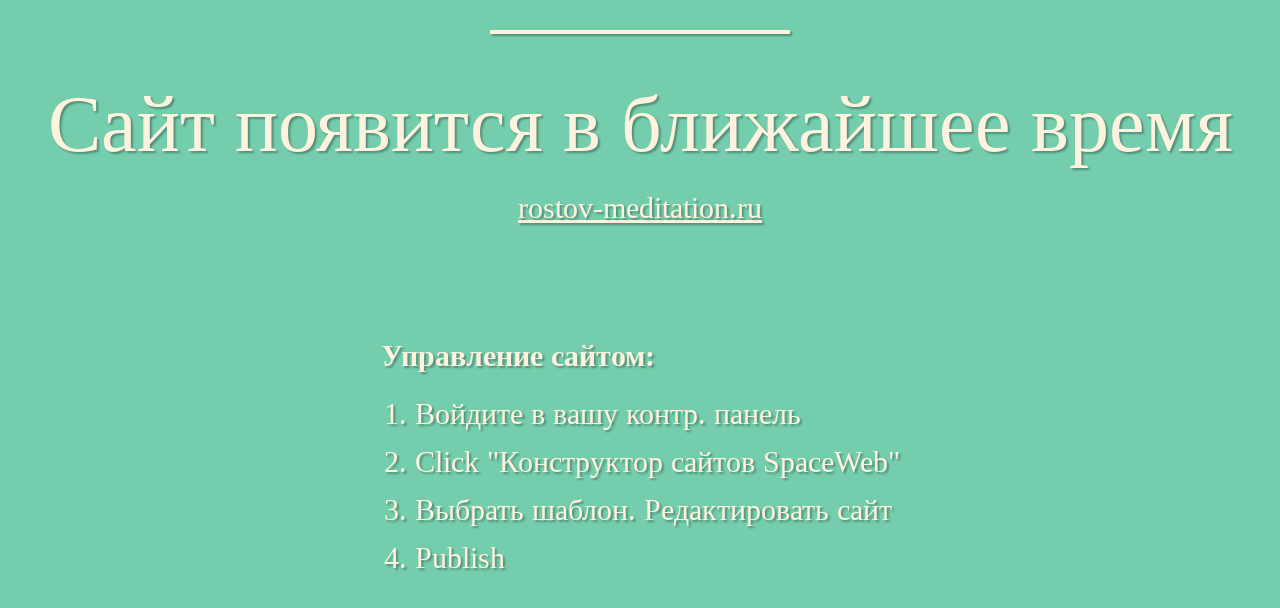

--- FILE ---
content_type: text/html; charset=UTF-8
request_url: https://uromana.net/index.php/seminary/169-1stupen
body_size: 8593
content:
<!DOCTYPE html>
<html>
<head>
	<meta charset="utf-8"/>
	<title>Сайт появится в ближайшее время</title>
	<meta name="viewport" content="width=device-width, initial-scale=1.0, maximum-scale=1.0, user-scalable=no, shrink-to-fit=no"/>
	<meta name="wb_main" content="wb_element f040f7a722c5e8940aa7779ac4899da3cc1130fe8aa61ba1b59744d3d8387189" />
	<link rel="shortcut icon" type="image/x-icon" href="[data-uri]" />
	<style type="text/css">
		html {
			min-height: 100%;
			display: flex;
			flex-direction: column;
			justify-content: center;
			align-items: center;
		}
		body {
			padding: 0;
			margin: 0;
			border: none;
			font-size: 30px;
			font-weight: normal;
			font-family: Georgia,serif;
			line-height: 48px;
			color: #FFF3E0;
			text-align: center;
			text-shadow: 2px 2px 2px rgba(0,0,0,0.3);
			background-color: #74CDAC;
		}
		.wb-content {
			display: flex;
			flex-direction: column;
			justify-content: flex-start;
			align-items: center;
			margin: 0 40px;
		}
		.wb-hr {
			display: block;
			border-top: 4px solid #FFF3E0;
			width: 100%;
			max-width: 300px;
			margin: 30px auto;
			box-shadow: 2px 2px 2px rgba(0,0,0,0.3);
		}
		h1 {
			display: block;
			font-size: 80px;
			font-weight: normal;
			font-family: Georgia,serif;
			line-height: 80px;
			margin: 20px 0px 20px 0;
			padding: 0;
		}
		div.wb-domain {
			display: block;
			text-decoration: underline;
		}
		.wb-list {
			display: block;
			text-align: left;
			margin: 100px 0;
		}
		.wb-list ol {
			padding: 10px 0;
			margin: 0 0 0 34px;
			list-style-position: outside;
		}
		.wb-powered {
			display: block;
			margin-top: 20px;
			font-size: 23px;
			display: flex;
			flex-direction: row;
			justify-content: center;
			align-items: center;
		}
		.wb-powered img {
			margin-left: 10px;
		}
		.wb-powered a {
			margin-left: 8px;
			color: #FFF3E0;
			text-decoration: underline;
		}
		.wb-powered a:visited,
		.wb-powered a:hover {
			color: #FFF3E0;
			text-decoration: underline;
		}
		.wb_main { display: none; }
		@media (max-width: 991px) {
			body {
				font-size: 24px;
				line-height: 38px;
			}
			h1 {
				font-size: 64px;
				line-height: 64px;
			}
			.wb-hr {
				margin: 24px auto;
			}
			.wb-list {
				margin: 80px 0;
			}
			.wb-list ol {
				margin: 0 0 0 27px;
			}
			.wb-powered {
				font-size: 18px;
			}
		}
		@media (max-width: 767px) {
			body {
				font-size: 15px;
				line-height: 24px;
			}
			h1 {
				font-size: 40px;
				line-height: 40px;
			}
			.wb-hr {
				margin: 15px auto;
			}
			.wb-list {
				margin: 50px 0;
			}
			.wb-list ol {
				margin: 0 0 0 17px;
			}
			.wb-powered {
				font-size: 12px;
			}
		}
	</style>
</head>
<body>
	<div class="wb-content">
		<div class="wb-hr"></div>
		<h1>Сайт появится в ближайшее время</h1>
		<div class="wb-domain">rostov-meditation.ru</div>
		<div class="wb-list">
			<div><b>Управление сайтом:</b></div>
			<ol>
							<li>Войдите в вашу контр. панель</li>
							<li>Click "Конструктор сайтов SpaceWeb"</li>
							<li>Выбрать шаблон. Редактировать сайт</li>
							<li>Publish</li>
						</ol>
		</div>
		<div class="wb-hr"></div>
		<div class="wb-powered">Powered by <img src="[data-uri]" alt="Конструктор сайтов SpaceWeb"/></div>
	</div>
</body>
</html>
